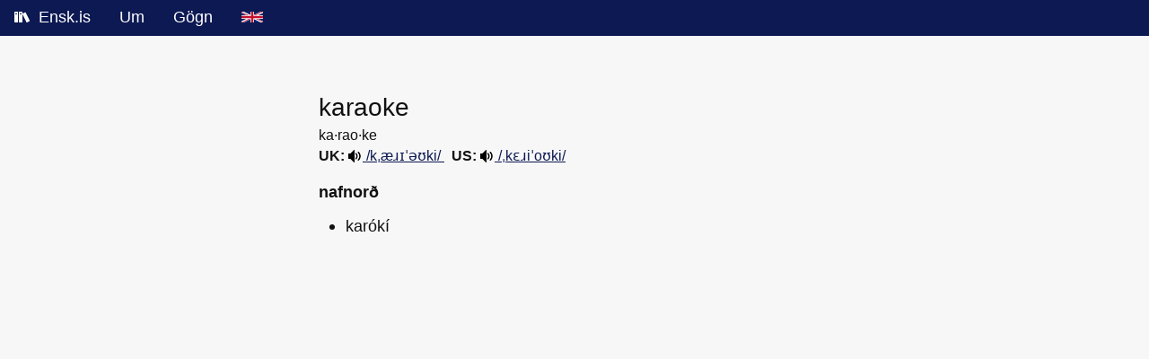

--- FILE ---
content_type: text/html; charset=utf-8
request_url: https://ensk.is/item/karaoke
body_size: 1787
content:
<!DOCTYPE html>
<html lang="is">

<!--
                     _      _
                    | |    (_)
       ___ _ __  ___| | __  _ ___
      / _ \ '_ \/ __| |/ / | / __|
     |  __/ | | \__ \   < _| \__ \
      \___|_| |_|___/_|\_(_)_|___/

   Opin og frjáls ensk-íslensk orðabók

-->

<head>
  <meta charset="utf-8">
  <meta name="viewport" content="width=device-width, initial-scale=1">
  <meta name="application-name" content="Ensk.is">

  <title>karaoke - Ensk.is</title>

  <link rel="icon" type="image/png" sizes="16x16" href="/static/img/favicon-16x16.png">
  <link rel="icon" type="image/png" sizes="32x32" href="/static/img/favicon-32x32.png">
  <link rel="icon" type="image/png" sizes="64x64" href="/static/img/favicon-64x64.png">
  <link rel="icon" type="image/png" sizes="96x96" href="/static/img/favicon-96x96.png">
  <link rel="apple-touch-icon" sizes="180x180" href="/static/img/apple-touch-icon.png">
  <link rel="image_src" href="https://ensk.is/static/img/og3.png">

  <meta property="og:site_name" content="Ensk.is">
  <meta property="og:title" content="karaoke - Ensk.is">
  <meta property="og:type" content="website">
  <meta property="og:url" content="https://ensk.is/item/karaoke">
  <meta property="og:image" content="https://ensk.is/static/img/og4.png">
  <meta property="og:image:width" content="1200">
  <meta property="og:image:height" content="630">

  
<meta name="description" content="Skilgreining á enska orðinu 'karaoke'">

<script>
    function play(elm) {
        new Audio(elm.href).play();
        return false;
    }
</script>


  <link rel="stylesheet" href="/static/css/foundation.min.css">
  <link rel="stylesheet" href="/static/css/app.css">

  
  
</head>

<body>
  <!--googleoff: index-->
  <nav>
    <ul class="menu">
      <li>
        <a href="/" title="Bækur">
          <!--logo start-->
          <svg version="1.1" xmlns="http://www.w3.org/2000/svg" xmlns:xlink="http://www.w3.org/1999/xlink" width="18"
            height="16" viewBox="0 0 18 16" style="margin-bottom: -0.1em; margin-right: 4px;">
            <path fill="#ffffff"
              d="M3.5 2h-3c-0.275 0-0.5 0.225-0.5 0.5v11c0 0.275 0.225 0.5 0.5 0.5h3c0.275 0 0.5-0.225 0.5-0.5v-11c0-0.275-0.225-0.5-0.5-0.5zM3 5h-2v-1h2v1z">
            </path>
            <path fill="#ffffff"
              d="M8.5 2h-3c-0.275 0-0.5 0.225-0.5 0.5v11c0 0.275 0.225 0.5 0.5 0.5h3c0.275 0 0.5-0.225 0.5-0.5v-11c0-0.275-0.225-0.5-0.5-0.5zM8 5h-2v-1h2v1z">
            </path>
            <path fill="#ffffff"
              d="M11.954 2.773l-2.679 1.35c-0.246 0.124-0.345 0.426-0.222 0.671l4.5 8.93c0.124 0.246 0.426 0.345 0.671 0.222l2.679-1.35c0.246-0.124 0.345-0.426 0.222-0.671l-4.5-8.93c-0.124-0.246-0.426-0.345-0.671-0.222z">
            </path>
            <path fill="#ffffff"
              d="M14.5 13.5c0 0.276-0.224 0.5-0.5 0.5s-0.5-0.224-0.5-0.5c0-0.276 0.224-0.5 0.5-0.5s0.5 0.224 0.5 0.5z">
            </path>
          </svg>
          <!--logo end-->
          Ensk.is
        </a>
      </li>
      <li><a href="/about">Um</a></li>
      <li><a href="/files">Gögn</a></li>
      <li><a href="/english_icelandic_dictionary" title="English">
          <!--flag start-->
          <svg xmlns="http://www.w3.org/2000/svg" viewBox="0 0 60 30" width="24" height="12" role="img"
            aria-label="English">
            <title>English</title>
            <desc>English</desc>
            <clipPath id="s">
              <path d="M0,0 v30 h60 v-30 z" />
            </clipPath>
            <clipPath id="t">
              <path d="M30,15 h30 v15 z v15 h-30 z h-30 v-15 z v-15 h30 z" />
            </clipPath>
            <g clip-path="url(#s)">
              <path d="M0,0 v30 h60 v-30 z" fill="#012169" />
              <path d="M0,0 L60,30 M60,0 L0,30" stroke="#fff" stroke-width="6" />
              <path d="M0,0 L60,30 M60,0 L0,30" clip-path="url(#t)" stroke="#C8102E" stroke-width="4" />
              <path d="M30,0 v30 M0,15 h60" stroke="#fff" stroke-width="10" />
              <path d="M30,0 v30 M0,15 h60" stroke="#C8102E" stroke-width="6" />
            </g>
          </svg>
          <!--flag end-->
        </a>
      </li>
    </ul>
  </nav>
  <!--googleon: index-->

  <div class="grid-container">
    <div class="grid-x grid-padding-x" style="margin-top: 60px;">
      <div class="large-3 medium-2 small-1 cell"></div>
      <div class="large-6 medium-8 small-10 cell">
        

<h1 class="item_title">
    karaoke
    
</h1>

<!--googleoff: index-->


<div class="syllables"><span class="">ka·rao·ke</span></div>


<div class="ipa">

    <strong>UK:</strong>
    <a href="https://ensk.is/static/audio/dict/uk/karaoke.mp3" onClick="return play(this);" title="Spila hljóðupptöku af framburði">
        <img src="/static/img/audio.svg">
        
        /kˌæɹɪˈə‍ʊki/
        
    </a>

    &nbsp;

    
    <strong>US:</strong>
    <a href="https://ensk.is/static/audio/dict/us/karaoke.mp3" onClick="return play(this);" title="Spila hljóðupptöku af framburði">
        <img src="/static/img/audio.svg">
        /ˌkɛɹiˈoʊki/
    </a>
    
</div>

<!--googleon: index-->

<div class="item">
    
    <div class="wordcat">nafnorð</div>
    <ul>
        
        <li>karókí</li>
        
    </ul>
    
</div>





<br>
<br>
<br>
<br>


      </div>
      <div class="large-3 medium-2 small-1 cell"></div>
    </div>
  </div>

  <script async src="https://scripts.simpleanalyticscdn.com/latest.js"></script>
</body>

</html>